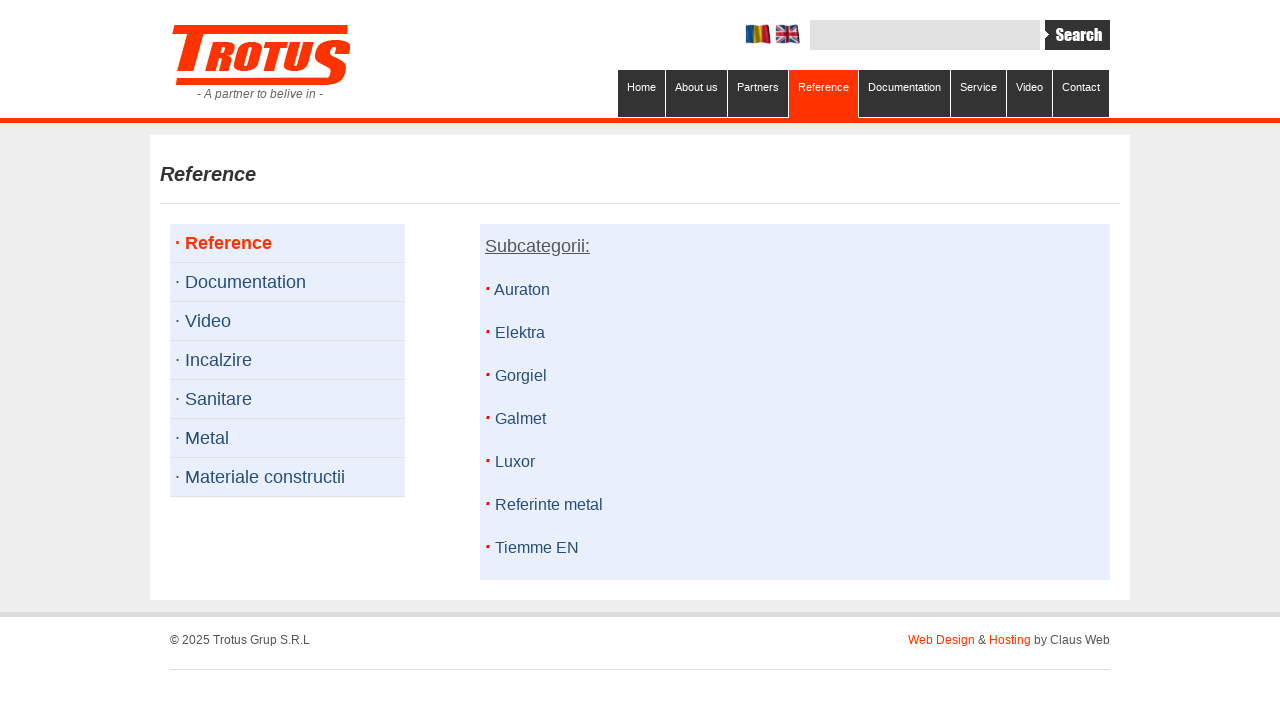

--- FILE ---
content_type: text/html
request_url: http://www.trotusgrup.ro/en/reference
body_size: 3640
content:
										  
<!DOCTYPE html PUBLIC "-//W3C//DTD XHTML 1.0 Transitional//EN" "http://www.w3.org/TR/xhtml1/DTD/xhtml1-transitional.dtd">
<html xmlns="http://www.w3.org/1999/xhtml">
<head>
<script type="text/javascript" src="/js/jquery-1.3.2.min.js"></script>

<meta http-equiv="X-UA-Compatible" content="IE=EmulateIE8">
<meta http-equiv="Content-Type" content="text/html; charset=utf-8">
<meta name="Headline" content="- A partner to belive in -" >
<meta http-equiv="content-language" content="ro">
<meta name="language" content="romanian, ro">
<meta name="distribution" content="ro" >
<meta name="abstract" content="Trotus Grup SRL">
<meta name="revisit-after" content="7 day" >
<meta name="publisher" content="www.claus.ro">
<meta name="copyright" content="Copyright (c) Clausweb">
<meta name="author" content="bgaby88 - www.creativestuff.eu">
<meta name="classification" content="general">
<meta name="keywords" content="Reference Trotus Grup SRL" />
<meta name="title" content="Reference" />
<meta name="description" content="Reference Trotus Grup SRL" />
<script type="text/javascript" src="/admin/js/my.js"></script>

<link rel="stylesheet" href="/admin/U/pphoto/css/prettyPhoto.css" type="text/css" media="screen" title="prettyPhoto main stylesheet" charset="utf-8" />
<script src="/admin/U/pphoto/js/jquery.prettyPhoto.js" type="text/javascript" charset="utf-8"></script>
<script type="text/javascript" charset="utf-8">
			$(document).ready(function(){
				$("a[rel^=prettyPhoto],input[rel^=prettyPhoto]").prettyPhoto();		
									   });
</script>

<title>Reference - Trotus Grup SRL</title><link rel="stylesheet" href="/css/reset.css" type="text/css">
<link rel="stylesheet" href="/css/text.css" type="text/css">
<link rel="stylesheet" href="/css/960.css" type="text/css">
<link rel="stylesheet" href="/css/layout.css" type="text/css">
<script type="text/javascript" src="/js/jquery.msCarousel-min.js"></script>
<link rel="stylesheet" type="text/css" href="/css/mscarousel.css">
<meta http-equiv="Content-Type" content="text/html; charset=utf-8">
</head>
<body><a style="position:absolute; top:-1000px;" href="http://www.creativestuff.eu" target="_blank" title="Creative Stuff - Web Design Professional">Creative Stuff</a><div class="container_12">
	<div class="grid_4" style="width:20%">
		<div class="logo">
			<a  href="/" title="Trotus Grup SRL"><img src="/img/logo.png" hspace="0" vspace="0" border="0"></a>
            <br><i>- A partner to belive in -</i>
		</div>
	</div>
	<div class="grid_8" style="width:75%; float:right">		 		 
			<div id="search">
				<form name="form" id="form" method="post" id="SF">
					<div id="search_left">
 <div style="position:absolute; margin:4px 0 0 -65px;"> <a href="/referinte"><img border="0" height="20" src="/img/ro.gif"></a> 
 <a href="/en/reference"><img height="20" border="0" src="/img/en.gif"></a></div>
						<input name="KW" value="" type="text" id="search_string" class="search_input" size="20" maxlength="32">
					</div>
					<div id="search_right">
						<input id="TD" type="hidden" name="todo" value="" />
                        <input name="imageField" type="image" class="search_button" src="/img/cauta2.jpg">
					</div>
				</form>
                <script>
                $('#TD').val('search');
                </script>			 
		   </div>
		 <div id="tabnav">
		<ul id="menum"><li  ><a  title='Home' href='/en/home'>Home</a>
</li><li  ><a  title='About us' href='/en/about-us'>About us</a>
</li><li  ><a  title='Partners' href='/en/partners'>Partners</a>
</li><li  id='current'  ><a  title='Reference' href='/en/reference'>Reference</a>
</li><li  ><a  title='Documentation' href='/en/documentation'>Documentation</a>
</li><li  ><a  title='Service ' href='/en/service-'>Service </a>
</li><li  ><a  title='Video ' href='/en/video-'>Video </a>
</li><li  ><a  title='Contact' href='/en/contact'>Contact</a>
</li></ul>
	</div>
	</div>

	<div class="clear">
	</div>
</div>

<div id="wrapper_1">
   

        
<div class="container_12 CONTENT" id="wrapper_2" style="min-height:300px;">       
        <div id="name"><h1 style=" font-style:italic; font-weight:bold; color:#333;">Reference</h1></div>
<div id=CATS class='grid_3'><ul><li ><a id='cat_id_6'   class='active lvl1'   title='Reference' href='/en/reference'> &middot; Reference</a></li>
<li ><a id='cat_id_78'   class='lvl1'   title='Documentation' href='/en/documentation'> &middot; Documentation</a></li>
<li ><a id='cat_id_226'   class='lvl1'   title='Video ' href='/en/video-'> &middot; Video </a><ul><li ><a id='cat_id_317'   class='lvl2'   title='Galmet EN' href='/en/galmet-en'> &middot; Galmet EN</a></li>
<li ><a id='cat_id_320'   class='lvl2'   title='Regulus EN' href='/en/regulus-en'> &middot; Regulus EN</a></li>
</ul></li>
<li ><a id='cat_id_7'   class='lvl1'   title='Incalzire' href='/en/incalzire'> &middot; Incalzire</a><ul><li ><a id='cat_id_103'   class='lvl2'   title='Arzatoare ' href='/en/arzatoare-'> &middot; Arzatoare </a><ul><li ><a id='cat_id_104'   class='lvl3'   title='Arzatoare pe combustil lichid EN' href='/en/arzatoare-pe-combustil-lichid-en'> &middot; Arzatoare pe combustil lichid EN</a></li>
<li ><a id='cat_id_109'   class='lvl3'   title='Arzatoare pe gaz EN' href='/en/arzatoare-pe-gaz-en'> &middot; Arzatoare pe gaz EN</a></li>
</ul></li>
<li ><a id='cat_id_149'   class='lvl2'   title='Automatizari si elemente de actionare ' href='/en/automatizari-si-elemente-de-actionare-'> &middot; Automatizari si elemente de actionare </a></li>
<li ><a id='cat_id_24'   class='lvl2'   title='Boilere ' href='/en/boilere-'> &middot; Boilere </a><ul><li ><a id='cat_id_30'   class='lvl3'   title='Boiler stativ cu o serpentina/Termoelectrice' href='/en/boiler-stativ-cu-o-serpentina-termoelectrice'> &middot; Boiler stativ cu o serpentina/Termoelectrice</a></li>
<li ><a id='cat_id_29'   class='lvl3'   title='Boilere pe perete cu o serpentina' href='/en/boilere-pe-perete-cu-o-serpentina'> &middot; Boilere pe perete cu o serpentina</a></li>
</ul></li>
<li ><a id='cat_id_13'   class='lvl2'   title='Centrale' href='/en/centrale'> &middot; Centrale</a><ul><li ><a id='cat_id_53'   class='lvl3'   title='Centrale termice pe combustibil solid ' href='/en/centrale-termice-pe-combustibil-solid-'> &middot; Centrale termice pe combustibil solid </a></li>
</ul></li>
<li ><a id='cat_id_12'   class='lvl2'   title='Incalzire electrica ' href='/en/incalzire-electrica-'> &middot; Incalzire electrica </a><ul><li ><a id='cat_id_15'   class='lvl3'   title='Cabluri si plase de degivrare' href='/en/cabluri-si-plase-de-degivrare'> &middot; Cabluri si plase de degivrare</a></li>
<li ><a id='cat_id_14'   class='lvl3'   title='Incalzire electrica in pardoseala' href='/en/incalzire-electrica-in-pardoseala'> &middot; Incalzire electrica in pardoseala</a></li>
</ul></li>
<li ><a id='cat_id_136'   class='lvl2'   title='Incalzire termica in pardoseala ' href='/en/incalzire-termica-in-pardoseala-'> &middot; Incalzire termica in pardoseala </a><ul><li ><a id='cat_id_139'   class='lvl3'   title='Accesorii incalzire in pardoseala EN' href='/en/accesorii-incalzire-in-pardoseala-en'> &middot; Accesorii incalzire in pardoseala EN</a></li>
</ul></li>
<li ><a id='cat_id_304'   class='lvl2'   title='11 EN' href='/en/11-en'> &middot; 11 EN</a></li>
<li ><a id='cat_id_36'   class='lvl2'   title='Panouri solare ' href='/en/panouri-solare-'> &middot; Panouri solare </a></li>
<li ><a id='cat_id_40'   class='lvl2'   title='Pompe de caldura' href='/en/pompe-de-caldura'> &middot; Pompe de caldura</a><ul><li ><a id='cat_id_127'   class='lvl3'   title='Pompa de caldura EN' href='/en/pompa-de-caldura-en'> &middot; Pompa de caldura EN</a><ul><li ><a id='cat_id_128'   class='lvl4'   title='Pompa de caldura aer-apa EN' href='/en/pompa-de-caldura-aer-apa-en'> &middot; Pompa de caldura aer-apa EN</a></li>
<li ><a id='cat_id_130'   class='lvl4'   title='Pompa de caldura pamant-apa EN' href='/en/pompa-de-caldura-pamant-apa-en'> &middot; Pompa de caldura pamant-apa EN</a></li>
</ul></li>
</ul></li>
<li ><a id='cat_id_45'   class='lvl2'   title='Radiatoare ' href='/en/radiatoare-'> &middot; Radiatoare </a><ul><li ><a id='cat_id_295'   class='lvl3'   title='Radiatoare bimetal AL-CU EN' href='/en/radiatoare-bimetal-al-cu-en'> &middot; Radiatoare bimetal AL-CU EN</a></li>
</ul></li>
<li ><a id='cat_id_159'   class='lvl2'   title='Tevi,fitinguri si accesorii' href='/en/tevi-fitinguri-si-accesorii'> &middot; Tevi,fitinguri si accesorii</a><ul><li ><a id='cat_id_164'   class='lvl3'   title='Tevi,fintinguri si accesorii PE' href='/en/tevi-fintinguri-si-accesorii-pe'> &middot; Tevi,fintinguri si accesorii PE</a></li>
<li ><a id='cat_id_162'   class='lvl3'   title='Tevi,fitinguri si accesorii  PVC' href='/en/tevi-fitinguri-si-accesorii-pvc'> &middot; Tevi,fitinguri si accesorii  PVC</a></li>
</ul></li>
</ul></li>
<li ><a id='cat_id_8'   class='lvl1'   title='Sanitare' href='/en/sanitare'> &middot; Sanitare</a><ul><li ><a id='cat_id_281'   class='lvl2'   title='Baterii sanitare' href='/en/baterii-sanitare'> &middot; Baterii sanitare</a></li>
</ul></li>
<li ><a id='cat_id_9'   class='lvl1'   title='Metal' href='/en/metal'> &middot; Metal</a></li>
<li ><a id='cat_id_225'   class='lvl1'   title='Materiale constructii' href='/en/materiale-constructii'> &middot; Materiale constructii</a></li>
</ul></div><div id=PRS class='grid_8'><h2><u>
Subcategorii:</u>
</h2><a href='auraton-' title='Auraton '><h3><i>&middot;</i>  <span>Auraton </span></h3></a>		<a href='elektra-' title='Elektra '><h3><i>&middot;</i>  <span>Elektra </span></h3></a>		<a href='gorgiel-' title='Gorgiel '><h3><i>&middot;</i>  <span>Gorgiel </span></h3></a>		<a href='galmet-' title='Galmet '><h3><i>&middot;</i>  <span>Galmet </span></h3></a>		<a href='luxor-' title='Luxor '><h3><i>&middot;</i>  <span>Luxor </span></h3></a>		<a href='referinte-metal' title='Referinte metal'><h3><i>&middot;</i>  <span>Referinte metal</span></h3></a>		<a href='tiemme-en' title='Tiemme EN'><h3><i>&middot;</i>  <span>Tiemme EN</span></h3></a>		</div>                

		

		<div class="clear"> </div>

	</div>

	<div class="clear">

	</div>

</div>

<div class="container_12">

	<div class="grid_12">

		<div class="footer_text">

			<p> &copy; 2025 Trotus Grup S.R.L    <span style="float:right"><a title="WebDesign" target="_blank" href="http://www.clausweb.ro/design-web.php">Web Design</a> &amp; <a title="Gazduire Web" target="_blank" href="http://www.clausweb.ro/gazduire-web.php">Hosting</a> by Claus Web</span></p>			 

		</div>

	</div>	

	<div class="clear">

	</div>

	 	 

	</div>

</div>

<script type="text/javascript"> 

 

	function highlightNo(arg) {

		var caller = arg;

		var number = caller.getCurrentID();

			$("#counter li").removeClass("active");

			$("#counter li:eq("+(number)+")").addClass("active");

		}



	try {

		var oHandler = $("#carouseldiv").msCarousel({boxClass:'div.set', width:620, height:301, scrollSpeed:300, autoSlide:4000, callback:highlightNo, showMessage:true, messageClass:'.message', messageOpacity:0.8}).data("msCarousel");

		

		$("#counter li:not('.buttons')").click(function() {

   		if(oHandler!=undefined) {

			var no = $(this).html();

			oHandler.goto(parseInt(no)-1);						

		}														

   });

	

	} catch(e) {

		alert(e.message);

	}

	

	

	function slidesh(sign){

			  first = 1;

			  last = $('#counter li:last').html();

			  

		      var no = $('#counter li.active').html(); //alert(no);

			  if(sign=="+"){

				  no++;

				  if(no>last) no=first;

			  }

			  

			  if(sign=="-"){

				  no--;

				  if(no<first) no=last;

			  }

			  

			  $('#counter li[title='+no+']').click();			 			 

	}





</script>

</body>

</html>

--- FILE ---
content_type: text/css
request_url: http://www.trotusgrup.ro/css/text.css
body_size: 453
content:
/*
	960 Grid System ~ Text CSS.
	Learn more ~ http://960.gs/

	Licensed under GPL and MIT.
*/

/* `Basic HTML
----------------------------------------------------------------------------------------------------*/

body {
	font: 12px/1.6 verdana, helvetica, geneva, arial, sans-serif; color: #555;
}

hr {
	border: 0 #ccc solid;
	border-top-width: 1px;
	clear: both;
	height: 0;
}

/* `Headings
----------------------------------------------------------------------------------------------------*/

p {font-size: 12px; font-weight: normal; line-height: 1.6; margin: 5px 0px 10px 0px; }


h1,h2,h3,h4 {font-family: verdana, helvetica, geneva, arial, sans-serif;}
h5,h6 {font-family: verdana, helvetica, geneva, arial, sans-serif;}

h1 { font-size: 20px; font-weight: normal; line-height: 1.4; margin: 5px 0px 5px 0px;}
h2 { font-size: 18px; font-weight: normal; line-height: 1.4; margin: 5px 0px 15px 0px;}
h3 { font-size: 16px; font-weight: normal; line-height: 1.4; margin: 5px 0px 15px 0px;}
h4 { font-size: 13px; font-weight: bold; line-height: 1.6; margin: 5px 0px 5px 0px;}
h5 { font-size: 11px; font-weight: normal; line-height: 1.4; margin: 5px 0px 5px 0px;}
h6 { font-size: 10px; font-weight: normal; line-height: 1.4; margin: 5px 0px 5px 0px;}

/* `Spacing
----------------------------------------------------------------------------------------------------*/

ol {
	list-style: decimal;
}

ul {
	list-style: disc;
}

li {
	margin-left: 15px;
}




--- FILE ---
content_type: text/css
request_url: http://www.trotusgrup.ro/css/layout.css
body_size: 2558
content:
body {
		 background-color:#fff;
}
#wrapper_1 {
		 background-color:#eee;
		 border-top:5px solid #F30;
		 border-bottom:5px solid #ddd;
}
#wrapper_2 {
		 background-color:#fff;
		 padding-left:10px;
		 padding-right:10px;
		 padding-top:20px;
		 padding-bottom:20px;
		 margin-bottom:12px;
		 margin-top:12px;
}
.logo {
	text-align:center;
    margin:25px 0px 0px 0px;
	width:180px;
}
h3{font-weight:bold; color:#F30}
.logo i{color:#666}
#schowek_header {
		 margin:20px 0px 0px 0px;
		 height:30px;
		 padding:10px 0px 10px 0px;
		 float:right;
}
#search {
	 margin:10px 0px 10px 420px;
		 height:30px;
		 padding:10px 0px 10px 0px;
}
#search_left {
		 float:left;
		 width:230px;
}
#search_right {
}
#search_string {
		 background:#E1E1E1;
		 width:230px;
		 height:16px;
		 margin:0px;
		 padding:7px 5px 7px 5px;
		 border-style:none;
		 font-size:12px;
}
#social_buttons {
		 margin:30px 0px 0px 0px;
		 padding:0px 0px 0px 0px;
}
#lang {
		 margin:30px 0px 0px 0px;
		 height:11px;
		 background-color:#eee;
		 padding:8px 0px 11px 20px;
}
#lang img {
}
#lang #current_lang img {
}
.lang_drop {
		 cursor:pointer;
}
.lang_menu {
			display:none;
			background-color:#eee;
		 padding:16px 12px 8px 20px;
		 border-top:1px solid #fff;
}
.lang_menu img {
		 display:block;
		 padding:0px 0px 10px 0px;
}
#nasze_marki {
		 margin:20px 0px 20px 0px;
		 padding:0px 0px 0px 276px;
		 height:50px;
}
#bc {
		 margin:0px 0px 0px 0px;
		 padding:15px 0px 5px 0px;
}
#bc p {
		 font-size:10px;
		 font-weight:normal;
		 line-height:1.4;
		 margin:5px 0px 5px 0px;
		 padding:0px 0px 0px 0px;
}
#name {
		 border-bottom:1px solid #ddd;
		 color:#000;
		 padding:0px 0px 10px 0px;
		 margin:0px 0px 20px 0px;
}
.midhead {
		 border-bottom:1px solid #ddd;
		 color:#000;
		 padding:0px 0px 10px 0px;
		 margin:0px 0px 20px 0px;
}
#tabnav {
		margin-left:auto;
		 margin-right:auto;
		 padding-left:0px;
		 margin-bottom:0px;
}
#tabnav ul {
		 margin:0px 0px 0px 0px;
		 padding:0px 0px 0px 0px;
}
#tabnav li {
		 margin:0px 0px 0px 0px;
		 padding:0;
		 display:inline;
		 list-style-type:none;
}
#tabnav a:link,#tabnav a:visited,#tabnav span {
		height:26px;
		 float:left;
		 font-size:11px;
		 line-height:14px;
		 font-weight:normal;
		 padding:10px 9px 11px 9px;
		 text-decoration:none;
		 color:#fff;
		 background-color:#333;
		 border-right:1px solid #fff;
		 border-bottom:1px solid #fff;
}
#tabnav #current a:link,#tabnav #current a:visited,#tabnav #current span {
		color:#fff;
		 background-color:#F30;
		 border-bottom:1px solid #F30;
}
#tabnav a:hover {
		 color:#fff;
		 background-color:#F30;
}
#nav-sub-ul {
		 margin:0px 0px 0px 0px;
		 padding:0px 0px 0px 0px;
		 color:#000;
}
#nav-sub-ul ul {
		 margin:0px 0px 0px 0px;
		 padding:0px 0px 0px 0px;
		 border-top:1px solid #ddd;
}
#nav-sub-ul li {
		border-bottom:1px solid #ddd;
		 margin:5px 0px 5px 0px;
		 padding:0px 0px 5px 15px;
		 list-style-type:none;
		 background:url(../gfx/arrow.gif) no-repeat top left;
}
#nav-sub-ul li span {
		 font-weight:bold;
}
#nav-sub-ul li #current2 {
		 list-style-image:url(../gfx/arrow_2.gif);
}
#nav-sub-ul a,#nav-sub-ul a:link,#nav-sub-ul a:visited,#nav-sub-ul a:active {
		 text-decoration:none;
		 color:#333;
}
#nav-sub-ul a:hover {
		 text-decoration:none;
		 color:#900;
}
.message {
			position:relative;
			top:-50px;
			left:0;
				background:#000;
			color:#fff;
			height:50px;
}
.message p {
			padding:19px 10px 19px 10px;
			margin:0px 0px 0px 0px;
			line-height:1;
}
.message a,.message a:visited,.message a:hover {
			color:#fff
}
.counterRow {
			padding:1px 0px 0px 0px;
		 height:19px;
}
.counterRow ul,.counterRow ul li {
			list-style:none;
			list-style-image:none;
			margin:0;
			padding:0;
}
.counterRow ul li {
			display:block;
		 float:left;
			cursor:pointer;
			padding:3px 4px 3px 4px;
			background-color:#fff;
		 font-size:8px;
		 line-height:1.0;
		 margin:0px 0px 0px 0px;
}
.counterRow ul li.active {
			display:block;
			cursor:pointer;
			padding:3px 4px 3px 4px;
			background-color:#333;
		 color:#fff;
		 font-size:8px;
		 line-height:1.0;
		 margin:0px 0px 0px 0px;
		 float:left;
}
#baterie_szukaj {
		 height:180px;
		 padding:30px 40px 90px 40px;
		 background-image:url(../img/bgf.jpg);
		 background-repeat:no-repeat;
}
#baterie_szukaj h1 {
		 font:normal 18px/1.6 verdana,helvetica,geneva,arial,sans-serif;
		 color:#fff;
}
#baterie_szukaj p {
		 color:#fff;
}
.krany-button {
		 vertical-align:middle;
		 margin:0px 0px 0px 10px;
}
#baterie_szukaj a:focus,#baterie_szukaj a:hover {
		 color:#fff;
		 text-decoration:none;
}
#baterie_szukaj a {
		 color:#fff;
		 text-decoration:underline;
}
.index-box-2,.index_box_2 {
		 height:288px;
		 padding:5px 10px 5px 10px;
		 border:1px solid #ddd;
		 margin:0px 0px 20px 0px;
}
.index-box-2-double,.index_box_2_double {
		 height:608px;
		 padding:5px 10px 5px 10px;
		 border:1px solid #ddd;
		 margin:0px 0px 20px 0px;
}
.katalog_produktow_marki_box {
		 border:1px solid #ddd;
		 margin:0px 0px 20px 0px;
		 padding:4px 9px 0px 9px;
		 height:350px;
}
.katalog_produktow_rozwiazania_box {
		 border:1px solid #ddd;
		 margin:0px 0px 20px 0px;
		 padding:4px 9px 0px 9px;
		 height:300px;
}
.marka_box {
		 border:1px solid #ddd;
		 margin:0px 0px 20px 0px;
		 padding:4px 9px 0px 9px;
		 height:300px;
}
.marka_katalogi_box {
		 border:1px solid #ddd;
		 margin:0px 0px 20px 0px;
		 padding:4px 9px 0px 9px;
		 height:300px;
}
.marka_katalogi_box img {
		 border: 1px solid #ddd;
}
/* grudzia */
.grupa_box {
		 border:1px solid #ddd;
		 margin:0px 0px 20px 0px;
		 padding:4px 9px 0px 9px;
		 height: 380px;
}
/* rodzina */
.prod-kod {
			padding:5px 5px 5px 5px;
			background-color:#444;
			color:#fff;
			margin:0px 5px 0px 0px;
}
.rodzina_box {
		 border:1px solid #ddd;
		 margin:0px 0px 20px 0px;
		 padding:4px 9px 0px 9px;
		 height:380px;
}
.rodzina_aranzacje_box {
		 margin:0px 0px 20px 0px;
		 padding:0px 0px 0px 0px;
}
.rodzina_aranzacje_box img {
		 border: 10px solid #ddd;
}
/* produkt */
.prod_foto {
		 border:1px solid #ddd;
		 margin:20px 0px 0px 0px;
		 padding:9px 9px 9px 9px;
		 height:230px;
}
.prod_dane {
		 border:1px solid #ddd;
		 margin:20px 0px 0px 0px;
		 padding:9px 9px 9px 9px;
}
.prod_opis {
		 border:1px solid #ddd;
		 margin:20px 0px 0px 0px;
		 padding:9px 9px 9px 9px;
}
.schowek_box {
		 border:1px solid #ddd;
		 margin:0px 0px 20px 0px;
		 padding:4px 9px 0px 9px;
		 height:380px;
}
.frame_standard {
		 border:1px solid #ddd;
		 margin:0px 0px 20px 0px;
		 padding:4px 9px 0px 9px;
}
table p {
		 font-size:11px;
}
.prod_opis td {
		 background:#eee;
		 padding:1px 5px 1px 5px;
		 margin:1px 1px 1px 1px;
		 border-left:1px solid #fff;
		 border-top:1px solid #fff;
}
.dystrybutorzy_miasto td {
		 background:#eee;
		 padding:1px 5px 1px 5px;
		 margin:1px 1px 1px 1px;
		 border-left:1px solid #fff;
		 border-top:1px solid #fff;
}
.produkt_dokumentacja_box {
		 border:1px solid #ddd;
		 margin:0px 0px 20px 0px;
		 padding:4px 9px 0px 9px;
		 height:300px;
}
.produkt_dokumentacja_box img {
		 border:1px solid #ddd;
}
.produkt_katalogi_box {
		 border:1px solid #ddd;
		 margin:0px 0px 20px 0px;
		 padding:4px 9px 0px 9px;
		 height:300px;
}
.produkt_katalogi_box img {
		 border: 1px solid #ddd;
}
/*katalogi*/
.katalogi_ikona img {
		 	border: 1px solid #ddd;
}
/*dokumentacja*/
.dokumentacja_box {
		 	margin: 20px 0px 10px 0px;
}
.dokumentacja_box img {
}
/*artykul aranzacje*/
.artykul_aranzacje_box {
		 margin:20px 0px 0px 0px;
		 padding:0px 0px 0px 0px;
}
.artykul_aranzacje_box img {
		 border: 10px solid #ddd;
}
/*artykul produkty*/
.artykul_produkty_box {
		 margin:20px 0px 0px 0px;
		 padding: 0px 0px 0px 0px;
}
/* nagrody*/
.nagrody_box {
		 border:1px solid #ddd;
		 margin:0px 0px 20px 0px;
		 padding:4px 9px 0px 9px;
		 height:180px;
}
a:focus,a:hover {
		 color:#555;
		 text-decoration:none;
}
a {
		 color:#333;
		 text-decoration:underline;
}
.footer_text {
		 margin:0px 0px 20px 0px;
		 border-bottom:1px solid #ddd;
		 padding:9px 0px 9px 0px;
}
.footer_nagrody {
		 border-bottom:1px solid #ddd;
		 margin:0px 0px 20px 0px;
}
.footer_nagroda {
		 height:80px;
		 padding:9px 9px 9px 9px;
		 border:1px solid #ddd;
		 margin:0px 0px 20px 0px;
}
.footer_certyfikaty {
		 border-bottom:1px solid #ddd;
		 margin:0px 0px 20px 0px;
}
.footer_certyfikat {
		 height:60px;
		 padding:9px 9px 9px 9px;
		 border:1px solid #ddd;
		 margin:0px 0px 20px 0px;
}
.footer_ue {
		 margin:0px 0px 20px 0px;
}
.red {
		 color:#c00;
}
.hidden {
		 display: none
}

.arrow{position:absolute; opacity:1; z-index:999; cursor:pointer; margin-top:135px; }
.arrow.R{margin-left:600px;}
.arrow.L{margin-left:-20px;}


.right{float:right;}

.button{padding:5px; color:#FFF; background:#F30; text-decoration:none; cursor:pointer}


.footer_text a{ text-decoration:none; color:#FF3300}
#tabnav li#blankmenu a{  margin-right:50px; width:0px; padding:0px;}
#menum{ float:right}
a{text-decoration:none!important}
.prod .index-box-2{overflow:hidden;}
.prod p{text-align:justify; lin}
 .prod img, .thmb{width:120px; float:left; margin:0 10px 10px 0; }
 .prod .button{position:absolute; margin:263px 0 0 238px}
 
 table,td{border-width:1px; border-style:solid; border-color:#CCC}
 table td{padding:5px}
 
 
table td p{ margin:0px; padding:0px;}
 
 
 
 
 .dc1, .dc2, .dc3{ display:inline; margin:0px; padding:0px; padding:1%;  float:left}
.dc1{width:23%;}
.dc2{width:72%;}
.dc3{width:30%}


.clear{clear:both}

.CONTENT hr{ background:white!important; border-color:white!important}



#CATS ul, #CATS li{list-style:none; margin:0px; padding:0px; float:left; width:99%;}

#CATS .lvl1{ font-size:18px}
#CATS .lvl2{ font-weight:bold;}

#CATS ul ul{padding-left:15px; display:none!important}

#CATS .active{ font-weight:bold; color:#FF3300;}

#CATS li a{ padding-bottom:5px; border-bottom:1px solid #CCC; width:100%; float:left; margin-top:5px}
#PRS{float:right}

table.noborder, table.noborder td{ border:none;}


#PRS a:hover, #PRS a:hover h3{color:#333!important}

#carouseldiv img{border:1px solid #CCC}


.linie{ float:left; width:90%; padding:10px; background:red url('../img/fade.png') bottom left; color:white; font-size:25px; padding-left:10px; margin-bottom:17px; border:1px solid #999;}
.linie:hover{color:#E1E1E1}

.linie.blue{ background-color:#03F;}
.linie.grey{ background-color:#CCC;} 
.linie.grey2{ background-color:#555;} 

#PRS, #CATS{background:#EAF0FB} 
#CATS li a{color:#264D77; padding-left:5px; border-color:#E1E1E1}
#CATS li a:hover{ background:#F3F7FC}

#PRS{padding:5px;}
#PRS a h3{color:#264D77!important; font-weight:normal}
#PRS a h3:hover span{ text-decoration:underline}
#PRS a h3 i{color:red!important;  font-size:20px; font-weight:bold;}

.nb, .nb td{ border:none}


#CATS{ width:235px;}


/*
#cat_id_7{ background:red; color:white!important; padding-left:10px;}
#cat_id_8{ background:#03F; color:white!important; padding-left:10px;}
#cat_id_9{ background:#CCC; color:white!important; padding-left:10px;}
*/

--- FILE ---
content_type: text/css
request_url: http://www.trotusgrup.ro/css/mscarousel.css
body_size: 207
content:
.mscarousel {overflow:hidden}
.mscarousel img{border:0}
.mscarousel .child{position:relative;}
.mscarousel .child .set, .mscarousel .set{float:left; position:relative;}
.mscarousel .child .set .message, .mscarousel .set .message{/*position:absolute; top:0; left:0; background-color:#333333; color:#fff; display:none;*/}
.mscarousel .child .clear{clear:both}
.hand{cursor:pointer}

--- FILE ---
content_type: text/javascript
request_url: http://www.trotusgrup.ro/admin/js/my.js
body_size: 1619
content:
var loading = "<img src='/admin/images/loading.gif' />";

function CART(ob,id,price,code,rfr){
 var old = $(ob).parent().html();
 ob = $(ob).parent();
 $(ob).html(loading); 

  dataString = 'todo=cart&id='+id+'&price='+price+'&code='+code;
	$.ajax({
      type: "POST",
      url: "/?nocache="+Math.random(),
      data: dataString,
	  error:function(data){alert("Error: "+data.status+" "+data.responseText); $(ob).html(old); },
      success: function(info) { //if(id!=0) alert(info);
	  	  data = $.parseJSON(info);
		  if(data.ok=="1"){			  
		    if(rfr==1) window.location = window.location+' ';
			else{
			$("#cart #cart_total").html(data.CART.total+" "+data.CART.cur);
			$("#cart #cart_items").html(data.CART.total_items+" produse");			
			//$('html, body').animate({scrollTop: $("#cart").offset().top}, 500);			
			$(ob).html(old);				
			}			
		  }
		  else{ alert(data.msg); $(ob).html(old); }
      }	
     });
 return false;
}

function submitViaEnter(evt) {
      evt = (evt) ? evt : event;
      var target = (evt.target) ? evt.target : evt.srcElement;
      var charCode = (evt.charCode) ? evt.charCode : ((evt.which) ? evt.which : evt.keyCode);
	  if (charCode == 13) return true;
	  else return false;
	}
	
	
function exec_find(ob,url){
 var txt = $.trim($(ob).val());
 txt = slug(txt.replace(/\//g, '-'));
 if (txt==""){ alert('Specificati tagurile de cautare!'); return false; }
 else window.location = url+txt+'/1';
}

function is_numeric(val) {
	if (val.replace(/\s+/g, '')=="" || isNaN(val)) return false;
    return true
}



function my_modal(file,title){			  
			  $('#my_modal h3').html(title);
			  $('#my_modal #FRM').attr('src','/admin/E/M/'+file);
			  $('#my_modal').show();
			  }		  
 

function slug(str) {if(strpos(str,'http',0)!==false) return str;

  str = str.replace(/^\s+|\s+$/g, ''); // trim
  str = str.toLowerCase();
  
  // remove accents, swap � for n, etc
  var from = "����������������������_,:;";
  var to   = "aaaaeeeeiiiioooouuuunc-----";
  for (var i=0, l=from.length ; i<l ; i++) {
    str = str.replace(new RegExp(from.charAt(i), 'g'), to.charAt(i));
  }

  str = str.replace(/[^a-z0-9 -\/\:]/g, '') // remove invalid chars
    .replace(/\s+/g, '-') // collapse whitespace and replace by -
    .replace(/-+/g, '-')
	.replace(/^-|-$/g, ''); // collapse dashes

  return str;
}


function strpos(haystack, needle, offset) {
   var i = (haystack + '').indexOf(needle, (offset || 0));
    return i === -1 ? false : i;
}



function vizibilitate(mod){
	if(mod==1) $('#vizibilitate').attr('checked','checked');
	
	
	if ($('#vizibilitate').attr('checked')){
		  $('#D1').hide();
		  $('#D2').css('width','100%');
		  cC('vizibilitate','1');
		}
	else{
		 $('#D1').show();
		 $('#D2').css('width','62.8%');
		 cC('vizibilitate','0');
		}	
}
	
	
function cC(name,value) { days="1000";	if (days) {var date = new Date(); date.setTime(date.getTime()+(days*24*60*60*1000)); var expires = "; expires="+date.toGMTString(); }else var expires = ""; document.cookie = name+"="+value+expires+"; path=/"; }
function rC(name) { var nameEQ = name + "=";	var ca = document.cookie.split(';');	for(var i=0;i < ca.length;i++) { var c = ca[i]; while (c.charAt(0)==' ') c = c.substring(1,c.length); if (c.indexOf(nameEQ) == 0) return c.substring(nameEQ.length,c.length);	} return null;}

